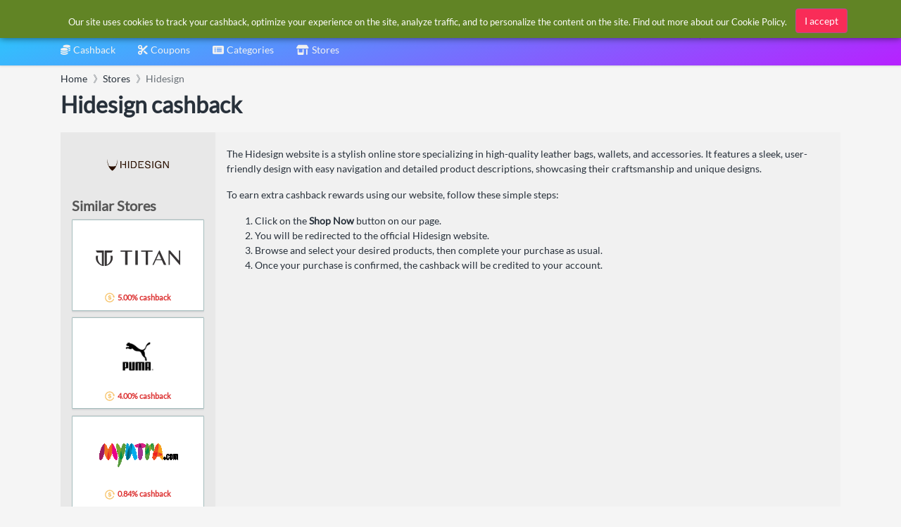

--- FILE ---
content_type: text/html
request_url: https://www.simplybestcoupons.co.in/Categories/categories.html
body_size: 16
content:
<a class="dropdown-item" href="/Categories/Computer-Electronics/"><div class="icon-wrap"><img class="lazyload" data-src="https://cdn.simplybestcoupons.com/assets/images/categories/computer-electronics.svg" src="https://cdn.simplybestcoupons.com/assets/images/brands/blank.svg" alt="Computer &amp; Electronics"></div>
  <div class="dropdown-item-body">
    <p class="text text-truncate">Computer &amp; Electronics</p>
  </div></a><a class="dropdown-item" href="/Categories/Travel/"><div class="icon-wrap"><img class="lazyload" data-src="https://cdn.simplybestcoupons.com/assets/images/categories/travel.svg" src="https://cdn.simplybestcoupons.com/assets/images/brands/blank.svg" alt="Travel"></div>
  <div class="dropdown-item-body">
    <p class="text text-truncate">Travel</p>
  </div></a><a class="dropdown-item" href="/Categories/Web-Services/"><div class="icon-wrap"><img class="lazyload" data-src="https://cdn.simplybestcoupons.com/assets/images/categories/web-services.svg" src="https://cdn.simplybestcoupons.com/assets/images/brands/blank.svg" alt="Web Services"></div>
  <div class="dropdown-item-body">
    <p class="text text-truncate">Web Services</p>
  </div></a>

--- FILE ---
content_type: image/svg+xml
request_url: https://cdn.simplybestcoupons.com/store-logos/in_en/titan.co.in/logo-svg.svg
body_size: 1289
content:
<?xml version="1.0" encoding="UTF-8"?>
<!DOCTYPE svg PUBLIC "-//W3C//DTD SVG 1.1//EN" "http://www.w3.org/Graphics/SVG/1.1/DTD/svg11.dtd">
<!-- Creator: CorelDRAW 2018 (64-Bit) -->
<svg xmlns="http://www.w3.org/2000/svg" xml:space="preserve" width="6.88442in" height="1.25468in" version="1.1" style="shape-rendering:geometricPrecision; text-rendering:geometricPrecision; image-rendering:optimizeQuality; fill-rule:evenodd; clip-rule:evenodd"
viewBox="0 0 6884.42 1254.68"
 xmlns:xlink="http://www.w3.org/1999/xlink">
 <defs>
  <style type="text/css">
   <![CDATA[
    .fil0 {fill:#373435}
   ]]>
  </style>
 </defs>
 <g id="Layer_x0020_1">
  <metadata id="CorelCorpID_0Corel-Layer"/>
  <path class="fil0" d="M1190.21 420.87c105.31,256.19 -47.58,630.58 -293.74,720.01l0 -973.57 390.91 0.03 103.34 -167.34 -662.31 0 0.17 1168.36 0 64.73 0 21.59c343.1,-22.44 657.35,-303.83 657.35,-660.45 0,-59.09 -7.66,-117.06 -22.04,-173.36l-173.67 0zm-528.3 -420.87l0 0 -661.92 0 103.03 167.34 390.83 -0.02 0 973.55c-243.7,-88.54 -402.85,-469 -292.89,-720.01l-174.53 0c-14.37,56.3 -22.03,114.27 -22.03,173.36 0,356.62 314.24,638.01 657.34,660.45l0 -21.59 0 -64.73 0.17 -1168.36zm2301.69 0l0 0 0 96.02 -374.84 0 0 1063.25 -194.77 0 0 -1063.25 -375.68 0 0 -96.02 945.29 0zm2981.07 0l0 0 106.53 0 739.2 827.59 0 -827.59 94.01 0 0 1159.26 -43.89 0 -801.84 -918.65 0 922.7 -94.02 2.22 0 -1165.54zm-1007.69 710.58l0 0 411.31 0 -198.98 -450 -212.33 450zm278.95 -710.58l0 0 535.85 1163.89 -194.39 0 -173.96 -379.82 -479.91 0 -179.69 379.82 -103.29 0 548.07 -1163.89 47.33 0zm-576.09 0l0 0 -945.3 0 0 96.01 375.68 0 0 1063.26 194.77 0 0 -1063.26 374.84 0 0 -96.01zm-1408.11 0l0 0 194.78 0 0 1159.27 -194.78 0 0 -1159.27z"/>
 </g>
</svg>


--- FILE ---
content_type: application/javascript; charset=utf-8
request_url: https://static.zdassets.com/web_widget/classic/latest/web-widget-locales/classic/en-in-json-afd1ce4.js
body_size: 4824
content:
"use strict";(globalThis.webpackChunk_zendesk_web_widget_classic=globalThis.webpackChunk_zendesk_web_widget_classic||[]).push([[2998],{66530:e=>{e.exports=JSON.parse('{"locale":{"locale":"en-in","rtl":false,"translations":{"embeddable_framework.answerBot.article.feedback.no.need_help":"No, I need help","embeddable_framework.answerBot.article.feedback.no.reason.related":"It\'s related, but it didn\'t answer my question","embeddable_framework.answerBot.article.feedback.no.reason.title":"Please tell us why.","embeddable_framework.answerBot.article.feedback.no.reason.unrelated":"It\'s not related to my question","embeddable_framework.answerBot.article.feedback.title":"Does this article answer your question?","embeddable_framework.answerBot.article.feedback.yes":"Yes","embeddable_framework.answerBot.bot.name":"Answer Bot","embeddable_framework.answerBot.button.get_in_touch":"Get in touch","embeddable_framework.answerBot.contextualResults.intro.many_articles":"Here are some top suggestions for you:","embeddable_framework.answerBot.contextualResults.intro.one_article":"Here is the top suggestion for you:","embeddable_framework.answerBot.header.title":"Answer Bot","embeddable_framework.answerBot.inputBox.placeholder":"Type your question here...","embeddable_framework.answerBot.msg.channel_choice.call_us_only.title":"Would you like to contact us regarding your question?","embeddable_framework.answerBot.msg.channel_choice.chat_only.title":"Would you like to chat with someone who can help?","embeddable_framework.answerBot.msg.channel_choice.get_in_touch":"How do you want to get in touch?","embeddable_framework.answerBot.msg.channel_choice.request_callback_only.title":"Would you like the team to contact you regarding your question?","embeddable_framework.answerBot.msg.channel_choice.submit_ticket_only.title":"Would you like to leave a message so the team can follow up on your question?","embeddable_framework.answerBot.msg.channel_choice.title":"Choose a way to get in touch:","embeddable_framework.answerBot.msg.feedback.question":"Did the article you viewed help to answer your question?","embeddable_framework.answerBot.msg.greetings":"Hello.","embeddable_framework.answerBot.msg.greetings_with_brand":"Hi! Welcome to %(brand)s.","embeddable_framework.answerBot.msg.initial_fallback":"Or you can get in touch.","embeddable_framework.answerBot.msg.no_acknowledgement":"I see. Your question is still unresolved.","embeddable_framework.answerBot.msg.no_articles_fallback":"Would you like to get in touch?","embeddable_framework.answerBot.msg.no_interaction_fallback":"You can also get in touch.","embeddable_framework.answerBot.msg.prompt":"Ask me a question and I\'ll find the answer for you.","embeddable_framework.answerBot.msg.prompt_again":"Or you can ask another question.","embeddable_framework.answerBot.msg.prompt_again_after_yes":"If there\'s anything else I can find for you, just type another question.","embeddable_framework.answerBot.msg.prompt_again_no_channels_available":"You can ask another question.","embeddable_framework.answerBot.msg.yes_acknowledgement":"Nice. Knowledge is power.","embeddable_framework.answerBot.results.many_article":"Here are some articles that may help:","embeddable_framework.answerBot.results.no_article":"I couldn\'t find any relevant articles.","embeddable_framework.answerBot.results.one_article":"Here is an article that may help:","embeddable_framework.answerBot.results.pending":"Looking for articles...","embeddable_framework.answerBot.tag.bot":"Bot","embeddable_framework.channelChoice.button.label.call_us":"Call us","embeddable_framework.channelChoice.button.label.chat_offline_v3":"Live chat is offline","embeddable_framework.channelChoice.button.label.no_available_agents":"No available agents","embeddable_framework.channelChoice.button.label.no_available_agents_offline_form":"No agents available. Leave us a message","embeddable_framework.channelChoice.button.label.request_callback":"Request a callback","embeddable_framework.channelChoice.button.label.submitTicket":"Leave a message","embeddable_framework.channelChoice.button.label.talk_offline_v2":"No agents are available","embeddable_framework.chat.agentList.button.backToChat":"Back to chat","embeddable_framework.chat.agreement.cookies.disable_chat":"Disable Chat","embeddable_framework.chat.agreement.cookies.disable_chat_note":"You may disable the chat anytime.","embeddable_framework.chat.agreement.cookies.enable":"Enable Cookies and Chat","embeddable_framework.chat.agreement.cookies.reenable_chat_note":"You may re-enable chat anytime.","embeddable_framework.chat.agreement.cookies.statement":"If you do not agree with our <a target=\'_blank\' href=\'%(url)s\'>cookie policy</a>, you may disable the Chat widget. Past information and cookies will be removed.","embeddable_framework.chat.agreement.cookies.title":"Zendesk Chat requires cookies to function","embeddable_framework.chat.agreement.cookies_statement.cookies_objection":"You objected to the use of cookies based on our <a target=\'_blank\' href=\'%(url)s\'>cookie policy</a>. Approve the use of cookies to enable Chat functions.","embeddable_framework.chat.attachments.error.conn_error":"Upload failed. Something went wrong. Please try again.","embeddable_framework.chat.attachments.error.exceed_size_limit":"Upload failed. File size is too large.","embeddable_framework.chat.attachments.error.internal_error":"Upload failed. Something went wrong. Please try again.","embeddable_framework.chat.attachments.error.invalid_extension":"Upload failed. File type is not supported.","embeddable_framework.chat.attachments.error.not_allowed":"Upload failed. File sending is not allowed.","embeddable_framework.chat.attachments.error.not_supported":"Upload failed. File sending is not supported on this browser.","embeddable_framework.chat.attachments.error.unknown_error":"Upload failed. Something went wrong. Please try again.","embeddable_framework.chat.backHistoryLabel":"Back","embeddable_framework.chat.badge.label":"Chat with us","embeddable_framework.chat.chatBox.placeholder.typeMessageHere_v2":"Type a message here...","embeddable_framework.chat.chatBox.placeholder.type_your_message":"Type your message here","embeddable_framework.chat.chatLog.agentDisconnected":"%(agent)s was disconnected and has left the chat","embeddable_framework.chat.chatLog.agentJoined":"%(agent)s joined the chat","embeddable_framework.chat.chatLog.agentLeft":"%(agent)s left the chat","embeddable_framework.chat.chatLog.attachmentDownload":"Download","embeddable_framework.chat.chatLog.button.leaveComment":"Leave a comment","embeddable_framework.chat.chatLog.button.rateChat":"Rate this chat","embeddable_framework.chat.chatLog.chatEnded":"Chat ended","embeddable_framework.chat.chatLog.chatStarted":"Chat started","embeddable_framework.chat.chatLog.isTyping":"%(agent)s is typing","embeddable_framework.chat.chatLog.isTyping_multiple":"Multiple agents are typing","embeddable_framework.chat.chatLog.isTyping_two":"%(agent1)s and %(agent2)s are typing","embeddable_framework.chat.chatLog.loadingImage":"Loading image (%(attachmentSize)s)...","embeddable_framework.chat.chatLog.login.updateInfo":"Please update your info","embeddable_framework.chat.chatLog.queuePosition":"Queue position: %(value)s","embeddable_framework.chat.chatLog.rating.bad":"Bad","embeddable_framework.chat.chatLog.rating.button.skip":"Skip","embeddable_framework.chat.chatLog.rating.description":"Chat rated %(value)s","embeddable_framework.chat.chatLog.rating.good":"Good","embeddable_framework.chat.chatLog.rating.removed":"Chat rating removed","embeddable_framework.chat.chatLog.rating.title.bad":"Rate this chat as bad","embeddable_framework.chat.chatLog.rating.title.good":"Rate this chat as good","embeddable_framework.chat.chatLog.reconnect.label":"Click to reconnect","embeddable_framework.chat.chatLog.resend":"Resend","embeddable_framework.chat.chatLog.sending":"Sending...","embeddable_framework.chat.chatLog.uploading":"Uploading...","embeddable_framework.chat.chatlog.comment.submitted":"Comment submitted","embeddable_framework.chat.contact_details.updated":"Contact details updated","embeddable_framework.chat.department.offline.label":"%(department)s (offline)","embeddable_framework.chat.emailtranscript.failure_message":"Unable to send transcript.","embeddable_framework.chat.emailtranscript.success_message":"Email will be sent to %(email)s when the chat ends.","embeddable_framework.chat.emailtranscript.title":"Email chat transcript","embeddable_framework.chat.emailtranscript.try_again":"Try again","embeddable_framework.chat.fetching_history":"Loading messages...","embeddable_framework.chat.form.common.dropdown.chooseDepartment":"Choose a department","embeddable_framework.chat.form.common.field.social_login.label":"Or social sign in:","embeddable_framework.chat.form.common.field.social_login.title":"Your profile:","embeddable_framework.chat.form.editContact.button.save":"Save","embeddable_framework.chat.form.editContact.placeholder.email":"Email","embeddable_framework.chat.form.editContact.placeholder.name":"Name","embeddable_framework.chat.form.editContact.title":"Edit contact details","embeddable_framework.chat.form.emailTranscript.title":"Email chat transcript","embeddable_framework.chat.form.endChat.button.end":"End","embeddable_framework.chat.form.endChat.description":"Are you sure you want to end this chat?","embeddable_framework.chat.header.by_line":"Customer Support","embeddable_framework.chat.header.default.title":"Live Support","embeddable_framework.chat.header.subText":"Ask us anything","embeddable_framework.chat.header.title":"Welcome","embeddable_framework.chat.historyLink.label":"View past chats","embeddable_framework.chat.icon.attachments.hover.label":"Attach file","embeddable_framework.chat.icon.endChat.hover.label":"End chat","embeddable_framework.chat.icon.menu.hover.label":"Options","embeddable_framework.chat.messagefailed.failed_twice":"Failed to send","embeddable_framework.chat.messagefailed.resend":"Resend","embeddable_framework.chat.messagingChannels.title":"Contact us here","embeddable_framework.chat.notification":"1 new","embeddable_framework.chat.notification_multiple":"%(count)s new","embeddable_framework.chat.offline.button.close":"Close","embeddable_framework.chat.offline.label.noForm":"Sorry, we are not online at the moment","embeddable_framework.chat.operatingHours.label.am":"am","embeddable_framework.chat.operatingHours.label.anchor":"Our Operating Hours","embeddable_framework.chat.operatingHours.label.closed":"Closed","embeddable_framework.chat.operatingHours.label.friday":"Friday","embeddable_framework.chat.operatingHours.label.hourRange":"%(openingHour)s %(openingPeriod)s to %(closingHour)s %(closingPeriod)s","embeddable_framework.chat.operatingHours.label.monday":"Monday","embeddable_framework.chat.operatingHours.label.openAllDay":"Open all day","embeddable_framework.chat.operatingHours.label.pm":"pm","embeddable_framework.chat.operatingHours.label.saturday":"Saturday","embeddable_framework.chat.operatingHours.label.separator.overall":", ","embeddable_framework.chat.operatingHours.label.separator.range":" — ","embeddable_framework.chat.operatingHours.label.sunday":"Sunday","embeddable_framework.chat.operatingHours.label.thursday":"Thursday","embeddable_framework.chat.operatingHours.label.timeRange":"%(openingTime)s to %(closingTime)s","embeddable_framework.chat.operatingHours.label.title":"Operating Hours %(timezone)s","embeddable_framework.chat.operatingHours.label.tuesday":"Tuesday","embeddable_framework.chat.operatingHours.label.wednesday":"Wednesday","embeddable_framework.chat.options.about":"About","embeddable_framework.chat.options.editContactDetails":"Edit contact details","embeddable_framework.chat.options.editContactDetailsSubmission.error":"There was an error processing your request. Try again later.","embeddable_framework.chat.options.editContactDetailsSubmission.success":"Success","embeddable_framework.chat.options.emailTranscript":"Email transcript","embeddable_framework.chat.options.endChat":"End chat","embeddable_framework.chat.options.goBack":"Go back to Help Centre","embeddable_framework.chat.options.sendFile":"Send file","embeddable_framework.chat.options.sound":"Sound","embeddable_framework.chat.options.yourProfile":"Your profile","embeddable_framework.chat.popup.button.dismiss":"Dismiss","embeddable_framework.chat.popup.button.reply":"Reply","embeddable_framework.chat.postChat.button.startNewChat":"Start a new chat","embeddable_framework.chat.postChat.byline":"Thank you for chatting with us.","embeddable_framework.chat.postChat.rating.button.skip":"Skip","embeddable_framework.chat.postChat.rating.new_title":"Please rate this chat","embeddable_framework.chat.postChat.rating.plainDescription":"Leave a comment (optional)","embeddable_framework.chat.preChat.offline.button.sendMessage":"Send message","embeddable_framework.chat.preChat.offline.greeting":"Sorry, we aren\'t online at the moment. Leave a message and we\'ll get back to you.","embeddable_framework.chat.preChat.offline.label.confirmation":"Thanks for the message! We\'ll get back to you as soon as we can.","embeddable_framework.chat.preChat.online.button.startChat":"Start chat","embeddable_framework.chat.reconnecting":"Reconnecting...","embeddable_framework.chat.show_original":"Show original","embeddable_framework.chat.show_translated":"Show translated","embeddable_framework.chat.title":"Chat with us","embeddable_framework.common.attachments.dragdrop":"Drop to attach","embeddable_framework.common.attachments.error.other":"There was a problem attaching this file. Please try again.","embeddable_framework.common.button.cancel":"Cancel","embeddable_framework.common.button.chat":"Live chat","embeddable_framework.common.button.dismiss":"Dismiss","embeddable_framework.common.button.done":"Done","embeddable_framework.common.button.end":"End","embeddable_framework.common.button.goBack":"Go Back","embeddable_framework.common.button.goBack_v2":"Go back","embeddable_framework.common.button.save":"Save","embeddable_framework.common.button.send":"Send","embeddable_framework.common.button.skip":"Skip","embeddable_framework.common.error.form_submission_disabled":"Please try again later","embeddable_framework.common.footer.cookies.description":"This widget uses cookies.","embeddable_framework.common.notification.manyMessages":"%(plural_number)s new messages","embeddable_framework.common.notification.oneMessage":"1 new message","embeddable_framework.common.notify.error.generic":"There was an error processing your request. Try again later.","embeddable_framework.common.notify.message.get_back":"We\'ll get back to you soon.","embeddable_framework.common.notify.message.get_back_v2":"Someone will get back to you soon","embeddable_framework.common.notify.message.thanks_for_reaching_out":"Thanks for reaching out.","embeddable_framework.common.notify.message.thanks_for_reaching_out_v2":"Thanks for reaching out","embeddable_framework.common.textLabel.description":"How can we help?","embeddable_framework.common.textLabel.email":"Email","embeddable_framework.common.textLabel.message":"Message","embeddable_framework.common.textLabel.name":"Name","embeddable_framework.common.textLabel.phone_number":"Phone Number","embeddable_framework.common.today":"Today %(time)s","embeddable_framework.form.field.email.label":"Email address","embeddable_framework.helpCenter.article.viewLinkText":"View original article","embeddable_framework.helpCenter.content.useSearchBar":"Enter a term in the search bar above to find articles.","embeddable_framework.helpCenter.form.title.feedback":"Feedback","embeddable_framework.helpCenter.form.title.help":"Help","embeddable_framework.helpCenter.form.title.support":"Support","embeddable_framework.helpCenter.label.default":"Common questions","embeddable_framework.helpCenter.label.link.chat":"Chat with us","embeddable_framework.helpCenter.label.linkContext.chat":"Need more specific help?","embeddable_framework.helpCenter.label.linkContext.submitTicket":"Do you have a specific question?","embeddable_framework.helpCenter.label.popularArticles":"Popular articles","embeddable_framework.helpCenter.label.results":"Top results","embeddable_framework.helpCenter.label.showAll":"View all (%(count)s)","embeddable_framework.helpCenter.label.suggestedArticles":"Suggested articles","embeddable_framework.helpCenter.label.topSuggestions":"Top suggestions","embeddable_framework.helpCenter.results.button.backToChat":"Back to chat","embeddable_framework.helpCenter.search.clear":"Clear search","embeddable_framework.helpCenter.search.error.body":"Click the button below to send us a message.","embeddable_framework.helpCenter.search.error.title":"Sorry, there are no results.","embeddable_framework.helpCenter.search.label.how_can_we_help":"How can we help?","embeddable_framework.helpCenter.search.label.search":"Search help articles","embeddable_framework.helpCenter.search.noResults.body":"Try searching for something else.","embeddable_framework.helpCenter.search.noResults.title":"There are no results for \\"%(searchTerm)s\\"","embeddable_framework.helpCenter.submitButton.label.callback":"Request a callback","embeddable_framework.helpCenter.submitButton.label.phone":"Call us","embeddable_framework.helpCenter.submitButton.label.submitTicket.contact":"Contact us","embeddable_framework.helpCenter.submitButton.label.submitTicket.message":"Leave us a message","embeddable_framework.launcher.chat.title":"Opens a widget where you can chat to one of our agents","embeddable_framework.launcher.frame.title":"Opens a widget where you can find more information","embeddable_framework.launcher.label.chat":"Chat","embeddable_framework.launcher.label.feedback":"Feedback","embeddable_framework.launcher.label.help":"Help","embeddable_framework.launcher.label.support":"Support","embeddable_framework.launcher.label.talk.call_us":"Call us","embeddable_framework.launcher.label.talk.request_callback":"Request a callback","embeddable_framework.launcher.talk.title":"Opens a widget where you can talk to one of our agents","embeddable_framework.navigation.back":"Back","embeddable_framework.navigation.close":"Close","embeddable_framework.navigation.menu":"Menu","embeddable_framework.navigation.minimize":"Minimise widget","embeddable_framework.navigation.popout":"Popout","embeddable_framework.popout.title":"Web Widget Live Chat","embeddable_framework.submitTicket.attachments.button.label_mobile":"Add file from device","embeddable_framework.submitTicket.attachments.button.new_label":"Add up to %(files)s files","embeddable_framework.submitTicket.attachments.close":"Remove file","embeddable_framework.submitTicket.attachments.error.error_separator":"; ","embeddable_framework.submitTicket.attachments.error.filename_upload_failed":"{{filename}} upload failed","embeddable_framework.submitTicket.attachments.error.limit_reached_body":"You can upload a maximum of %(maxFiles)s attachments.","embeddable_framework.submitTicket.attachments.error.limit_reached_header":"Attachment limit reached","embeddable_framework.submitTicket.attachments.error.other":"There was a problem attaching this file. Please try again.","embeddable_framework.submitTicket.attachments.error.size_exceeded_body":"Must be less than %(maxSize)s MB.","embeddable_framework.submitTicket.attachments.error.size_exceeded_header":"File too large","embeddable_framework.submitTicket.attachments.error.uploading_body":"Try again.","embeddable_framework.submitTicket.attachments.error.uploading_title":"There was an error uploading your file","embeddable_framework.submitTicket.attachments.error.v2.uploading_body":"Check your network connection and try again.","embeddable_framework.submitTicket.attachments.error.v2.uploading_title":"File upload failed","embeddable_framework.submitTicket.attachments.size_kilobyte":"%(size)s KB","embeddable_framework.submitTicket.attachments.size_megabyte":"%(size)s MB","embeddable_framework.submitTicket.attachments.title":"Attachments","embeddable_framework.submitTicket.attachments.title_withCount":"Attachments (%(count)s)","embeddable_framework.submitTicket.field.description.label":"How can we help you?","embeddable_framework.submitTicket.field.name.label":"Your name","embeddable_framework.submitTicket.field.subject.label":"Subject","embeddable_framework.submitTicket.form.submitButton.label.send":"Send","embeddable_framework.submitTicket.form.submitButton.label.sending":"Submitting...","embeddable_framework.submitTicket.form.submittedFrom.label":"Submitted from: %(url)s","embeddable_framework.submitTicket.form.title.contact":"Contact us","embeddable_framework.submitTicket.form.title.message":"Leave us a message","embeddable_framework.submitTicket.notify.message.error":"There was an error processing your request. Please try again later.","embeddable_framework.submitTicket.notify.message.success":"Message sent","embeddable_framework.submitTicket.notify.message.timeout":"There was a problem. Please try again.","embeddable_framework.submitTicket.ticketForms.title":"Please select your issue","embeddable_framework.talk.embeddedVoice.button.next":"Next","embeddable_framework.talk.embeddedVoice.button.startCall":"Start call","embeddable_framework.talk.embeddedVoice.button.tryAgain":"Try again","embeddable_framework.talk.embeddedVoice.call.ended":"Call ended","embeddable_framework.talk.embeddedVoice.call.starting":"Starting call...","embeddable_framework.talk.embeddedVoice.callErrors.callFailed":"Call failed","embeddable_framework.talk.embeddedVoice.callInProgress.button.endCall":"End call","embeddable_framework.talk.embeddedVoice.callInProgress.button.muteMicrophone":"Mute microphone","embeddable_framework.talk.embeddedVoice.callInProgress.button.unmuteMicrophone":"Unmute microphone","embeddable_framework.talk.embeddedVoice.call_in_progress":"Call in progress","embeddable_framework.talk.embeddedVoice.channel.title":"Call us","embeddable_framework.talk.embeddedVoice.header.title":"Call us","embeddable_framework.talk.embeddedVoice.landingPage.description":"Call us directly from your browser. You\'ll need to allow microphone access when prompted.","embeddable_framework.talk.embeddedVoice.microphoneAccessDenied.description":"This permission may have been denied. Check browser settings to grant this permission.","embeddable_framework.talk.embeddedVoice.microphoneAccessDenied.title":"Microphone access needed","embeddable_framework.talk.embeddedVoice.networkError.button.reconnect":"Reconnect","embeddable_framework.talk.embeddedVoice.networkError.message":"Check your internet connection and try again.","embeddable_framework.talk.embeddedVoice.networkError.title":"Call couldn\'t be connected","embeddable_framework.talk.embeddedVoice.recordingConsent.customer.confirmation":"I consent to this call being recorded.","embeddable_framework.talk.embeddedVoice.recordingConsent.message":"If you consent, the call will be recorded for quality purposes.","embeddable_framework.talk.embeddedVoice.recordingConsent.title":"Allow call to be recorded?","embeddable_framework.talk.form.averageWaitTimePlural":"Average wait time: %(averageWaitTime)s minutes","embeddable_framework.talk.form.averageWaitTimeSingular":"Average wait time: 1 minute","embeddable_framework.talk.form.headerMessage_new":"Enter your phone number and we\'ll call you back.","embeddable_framework.talk.form.phoneDisplay":"Our phone number:","embeddable_framework.talk.form.title":"Request a callback","embeddable_framework.talk.notify.error.invalid_phone_number":"Enter a valid phone number.","embeddable_framework.talk.notify.error.phone_number_already_in_queue":"You\'ve already submitted a request. We\'ll get back to you soon.","embeddable_framework.talk.notify.success.message_new":"Thanks for submitting your request. We\'ll get back to you soon.","embeddable_framework.talk.notify.success.title":"Request sent","embeddable_framework.talk.offline.label":"Sorry, all agents are currently offline. Try again later.","embeddable_framework.talk.offline.label_v2":"All agents are currently offline. Try again later.","embeddable_framework.talk.offline.link.help_center":"Go back to Help Centre","embeddable_framework.talk.phoneOnly.message":"Call the phone number below to get in contact with us.","embeddable_framework.talk.phoneOnly.new_message":"Call us at the phone number below to get in contact with us.","embeddable_framework.talk.phoneOnly.title":"Call us","embeddable_framework.validation.error.attachments.plural":"Remove invalid files","embeddable_framework.validation.error.attachments.singular":"Remove invalid file","embeddable_framework.validation.error.attachments.upload_in_progress":"Wait until file upload is complete before submitting form","embeddable_framework.validation.error.checkbox":"Check this box to proceed.","embeddable_framework.validation.error.department":"Select a department.","embeddable_framework.validation.error.email":"Enter a valid email address.","embeddable_framework.validation.error.feedback_form":"Add a rating or comment","embeddable_framework.validation.error.input":"Enter a value.","embeddable_framework.validation.error.message":"Enter a valid message.","embeddable_framework.validation.error.name":"Enter a valid name.","embeddable_framework.validation.error.number":"Enter a number.","embeddable_framework.validation.error.phone":"Enter a valid phone number.","embeddable_framework.validation.error.select":"Select a value.","embeddable_framework.validation.label.new_optional":"<strong>%(label)s</strong> (optional)","embeddable_framework.web_widget.frame.title":"Find more information here","embeddable_framework.zendeskLogo.powered_by_url.chat":"https://www.zendesk.com/chat/live-chat-widget/","embeddable_framework.zendeskLogo.powered_by_url.embeddables":"https://www.zendesk.co.uk/embeddables/"}}}')}}]);

--- FILE ---
content_type: image/svg+xml
request_url: https://cdn.simplybestcoupons.com/store-logos/in_en/hidesign.com/logo-svg.svg
body_size: 4576
content:
<?xml version="1.0" encoding="utf-8"?>
<!-- Generator: Adobe Illustrator 16.0.0, SVG Export Plug-In . SVG Version: 6.00 Build 0)  -->
<!DOCTYPE svg PUBLIC "-//W3C//DTD SVG 1.1//EN" "http://www.w3.org/Graphics/SVG/1.1/DTD/svg11.dtd">
<svg version="1.1" id="Layer_1" xmlns="http://www.w3.org/2000/svg" xmlns:xlink="http://www.w3.org/1999/xlink" x="0px" y="0px"
	 width="1000px" height="198.805px" viewBox="0 0 1000 198.805" enable-background="new 0 0 1000 198.805" xml:space="preserve">
<g>
	<path fill-rule="evenodd" clip-rule="evenodd" fill="#2A1000" d="M135.65,26.841c-0.568,5.915-3.946,38.603,13.244,82.277
		l9.3,3.107C158.194,112.225,137.062,80.377,135.65,26.841L135.65,26.841z"/>
	<path fill-rule="evenodd" clip-rule="evenodd" fill="#2A1000" d="M258.516,26.841c0.277,5.915,3.941,38.603-13.254,82.277
		l-9.294,3.107C235.968,112.225,257.1,80.377,258.516,26.841L258.516,26.841z"/>
	<path fill-rule="evenodd" clip-rule="evenodd" fill="#2A1000" d="M196.801,171.964c-35.792-22.826-45.936-58.896-45.936-58.896
		c47.058,18.313,92.708-0.568,92.708-0.285C243.573,112.783,232.304,149.139,196.801,171.964L196.801,171.964z"/>
	<polygon fill-rule="evenodd" clip-rule="evenodd" fill="#2A1000" points="303.795,101.89 303.795,141.616 292.159,141.616 
		292.159,56.789 303.795,56.789 303.795,101.89 	"/>
	<polygon fill="#2A1000" points="382.686,141.616 394.32,141.616 394.32,56.789 382.686,56.789 382.686,141.616 	"/>
	<path fill-rule="evenodd" clip-rule="evenodd" fill="#2A1000" d="M416.446,56.789h33.833c11.489,0,20.405,4.141,26.732,12.414
		c5.653,7.476,8.482,17.034,8.482,28.698c0,9.013-1.674,17.148-5.014,24.435c-5.869,12.856-15.974,19.28-30.307,19.28h-33.728
		V56.789L416.446,56.789z M448.056,131.849c3.792,0,6.903-0.4,9.337-1.207c4.36-1.499,7.915-4.375,10.696-8.641
		c2.205-3.426,3.807-7.815,4.781-13.154c0.567-3.188,0.839-6.145,0.839-8.879c0-10.482-2.033-18.636-6.102-24.442
		c-4.071-5.802-10.626-8.698-19.652-8.698h-19.877v65.021H448.056L448.056,131.849z"/>
	<polygon fill-rule="evenodd" clip-rule="evenodd" fill="#2A1000" points="516.47,131.592 567.854,131.592 567.854,141.616 
		505.228,141.616 505.228,56.789 567.177,56.789 567.177,67.219 516.47,67.219 516.47,131.592 	"/>
	<path fill-rule="evenodd" clip-rule="evenodd" fill="#2A1000" d="M593.519,114.319c0.262,4.829,1.355,8.747,3.282,11.757
		c3.664,5.638,10.119,8.454,19.384,8.454c4.151,0,7.927-0.621,11.343-1.852c6.584-2.376,9.881-6.646,9.881-12.801
		c0-4.613-1.398-7.901-4.193-9.862c-2.839-1.942-7.268-3.622-13.317-5.067l-11.126-2.616c-7.29-1.708-12.429-3.582-15.448-5.609
		c-5.226-3.55-7.825-8.832-7.825-15.874c0-7.61,2.563-13.856,7.687-18.737c5.134-4.891,12.399-7.333,21.789-7.333
		c8.655,0,16.018,2.146,22.062,6.437c6.05,4.298,9.075,11.155,9.075,20.592h-10.835c-0.563-4.547-1.742-8.05-3.56-10.468
		c-3.354-4.438-9.065-6.661-17.104-6.661c-6.512,0-11.174,1.427-14.028,4.275c-2.829,2.848-4.264,6.165-4.264,9.943
		c0,4.16,1.688,7.199,5.062,9.122c2.2,1.236,7.194,2.767,14.967,4.628l11.555,2.706c5.56,1.312,9.859,3.101,12.903,5.377
		c5.219,3.95,7.849,9.709,7.849,17.248c0,9.375-3.346,16.093-10.003,20.125c-6.554,3.964-14.158,5.993-22.81,6.054h-0.911
		c-10.063-0.076-17.964-2.776-23.684-8.082c-5.83-5.343-8.668-12.591-8.573-21.757H593.519L593.519,114.319z"/>
	<polygon fill="#2A1000" points="670.166,141.616 681.811,141.616 681.811,56.789 670.166,56.789 670.166,141.616 	"/>
	<polygon fill-rule="evenodd" clip-rule="evenodd" fill="#2A1000" points="798.22,56.789 811.759,56.789 854.019,125.345 
		854.019,56.789 864.992,56.789 864.992,141.616 852.091,141.616 809.193,73.063 809.193,141.616 798.22,141.616 798.22,56.789 	"/>
	<path fill-rule="evenodd" clip-rule="evenodd" fill="#2A1000" d="M347.274,101.738h-26.026c-5.425,0-9.848-4.404-10.024-9.781
		h36.05V56.789h11.65v84.827h-11.65V101.738L347.274,101.738z"/>
	<path fill-rule="evenodd" clip-rule="evenodd" fill="#2A1000" d="M548.178,102.544h-14.59c-5.417,0-9.848-4.305-10.038-9.676
		h24.628V102.544L548.178,102.544z"/>
	<path fill-rule="evenodd" clip-rule="evenodd" fill="#2A1000" d="M765.607,105.98l-19.012,0.009c-5.426,0-9.844-4.309-10.039-9.686
		l39.771,0.025l-0.014,45.288h-7.375l-2.801-10.913c-3.808,4.285-7.186,7.254-10.131,8.909c-4.932,2.852-11.207,4.279-18.831,4.279
		c-9.843,0-18.302-3.249-25.396-9.747c-7.734-8.164-11.589-19.356-11.589-33.604c0-14.194,3.782-25.492,11.351-33.884
		c7.185-8.007,16.489-12.01,27.921-12.01c7.829,0,14.604,1.532,20.315,4.581c8.278,4.403,13.354,12.114,15.201,23.116h-11.364
		c-1.355-6.108-4.156-10.554-8.395-13.345c-4.246-2.792-9.593-4.184-16.059-4.184c-7.656,0-14.114,2.939-19.346,8.822
		c-5.234,5.877-7.864,14.642-7.864,26.292c0,10.063,2.165,18.26,6.484,24.586c4.317,6.322,11.354,9.476,21.116,9.476
		c7.457,0,13.646-2.218,18.546-6.665C762.979,122.904,765.471,115.818,765.607,105.98L765.607,105.98z"/>
</g>
</svg>
